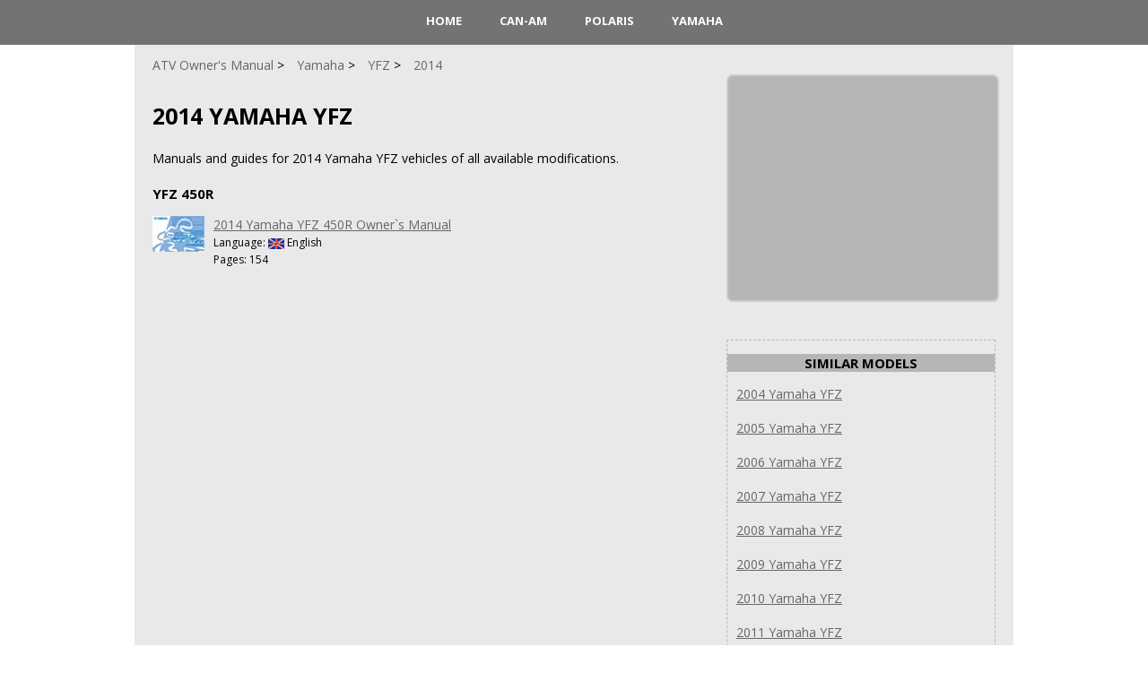

--- FILE ---
content_type: text/html; charset=UTF-8
request_url: https://www.atvownersmanual.com/yamaha/yfz/2014/
body_size: 1701
content:
<!DOCTYPE HTML>
<html lang="en">
<head>
	<meta charset="UTF-8" />
	<meta name="viewport" content="width=device-width, initial-scale=1.0" />
	<meta name="description" content="Manuals and guides for 2014 Yamaha YFZ vehicles of all available modifications." />
	<meta name="keywords" content="2014 yamaha yfz 450r, atv, utv, all-terrain vehicle, ssv, manual, parts, repair, service, owners, user, operator, maintenance, online, pdf" />
	<meta name="robots" content="INDEX,FOLLOW" />
	<meta name="viewport" content="width=device-width" />
	<link type="text/css" rel="stylesheet" href="/style.css?v=1.1.2" />
	<link rel="icon" type="image/png" href="/favicon.png" />
	<link rel="alternate" type="application/rss+xml" title="RSS" href="https://www.atvownersmanual.com/rss.xml">
	<title>2014 Yamaha YFZ</title>
	<!--Open Graph metadata-->
	<meta property="og:title" content="2014 Yamaha YFZ">
	<meta property="og:site_name" content="ATVOwnersManual.com">
	<meta property="og:description" content="Manuals and guides for 2014 Yamaha YFZ vehicles of all available modifications.">
	<meta property="og:type" content="website">
	<meta property="og:url" content="https://www.atvownersmanual.com/yamaha/yfz/">
	<meta property="og:image" content="https://www.atvownersmanual.com/images/yamaha.jpg">
	<script type="text/javascript" src="/jquery.js"></script>
	<script type="text/javascript" src="/rating.js"></script>
	
	<script async src="https://pagead2.googlesyndication.com/pagead/js/adsbygoogle.js?client=ca-pub-6642657450014261" crossorigin="anonymous"></script>
</head>

<body>

<nav>
	<ul>
		<li><a href="/">HOME</a></li>
		<li><a href="/can-am/">Can-Am</a></li>
		<li><a href="/polaris/">Polaris</a></li>
		<li><a href="/yamaha/">Yamaha</a></li>
	</ul>
</nav>

<div class="wrap">
	<br>
	
	<main>
		<article class="short">
		<div>
			<ul class="crumbs" itemscope itemtype="http://schema.org/BreadcrumbList">
							<li itemprop="itemListElement" itemscope itemtype="http://schema.org/ListItem"><a href="https://www.atvownersmanual.com" itemprop="item"><span itemprop="name">ATV Owner's Manual</span></a><meta itemprop="position" content="1"></li>
							<li itemprop="itemListElement" itemscope itemtype="http://schema.org/ListItem"><a href="https://www.atvownersmanual.com/yamaha/" itemprop="item"><span itemprop="name">Yamaha</span></a><meta itemprop="position" content="2"></li>
							<li itemprop="itemListElement" itemscope itemtype="http://schema.org/ListItem"><a href="https://www.atvownersmanual.com/yamaha/yfz/" itemprop="item"><span itemprop="name">YFZ</span></a><meta itemprop="position" content="3"></li>
							<li itemprop="itemListElement" itemscope itemtype="http://schema.org/ListItem"><a href="https://www.atvownersmanual.com/yamaha/yfz/2014/" itemprop="item"><span itemprop="name">2014</span></a><meta itemprop="position" content="4"></li>
			</ul>

			<h1 class="item"><span class="fn">2014 Yamaha YFZ</span></h1>
		
			<p>Manuals and guides for 2014 Yamaha YFZ vehicles of all available modifications.</p>
		</div>
		<div class="fullStory">
			<h3>YFZ 450R</h3>
<div style="height:120px">
<div style="float:left"><a href="https://www.atvownersmanual.com/yamaha/yfz-450r/2014/owners-manual/"><img src="https://www.atvownersmanual.com/manuals/yamaha/2014-yamaha-yfz-450r-owners-manual.jpg" alt="Yamaha YFZ 450R Owner`s Manual" title="Yamaha YFZ 450R Owner`s Manual" style="margin-right:10px" width=58></a></div>
<div><a href="https://www.atvownersmanual.com/yamaha/yfz-450r/2014/owners-manual/">2014 Yamaha YFZ 450R Owner`s Manual</a><br>
<span style="font-size:12px">Language: <img src="/images/language-en.png" alt="English" title="English" style="vertical-align:middle; max-height:12px;"> English</span><br>
<span style="font-size:12px">Pages: 154</span></div>
</div>

			<p></p>			
		</div>
			
			<div class="reviews">
<!--			Comments	-->
				
			</div>
			</article>
			
			<aside>
			<ul class="docblock2">
				<li>
					<!-- 300x250 Global -->
					<ins class="adsbygoogle"
     					style="display:inline-block;width:300px;height:250px"
     					data-ad-client="ca-pub-6642657450014261"
     					data-ad-slot="5934339801"></ins>
					<script>
					(adsbygoogle = window.adsbygoogle || []).push({});
					</script>
				</li>
			</ul>


			<div class="dotted-block">
				<div class="center"><h3>Similar Models</h3></div>
<div><a href="https://www.atvownersmanual.com/yamaha/yfz/2004/" style="margin: 0 10px 0 10px">2004 Yamaha YFZ</a></div><br>
<div><a href="https://www.atvownersmanual.com/yamaha/yfz/2005/" style="margin: 0 10px 0 10px">2005 Yamaha YFZ</a></div><br>
<div><a href="https://www.atvownersmanual.com/yamaha/yfz/2006/" style="margin: 0 10px 0 10px">2006 Yamaha YFZ</a></div><br>
<div><a href="https://www.atvownersmanual.com/yamaha/yfz/2007/" style="margin: 0 10px 0 10px">2007 Yamaha YFZ</a></div><br>
<div><a href="https://www.atvownersmanual.com/yamaha/yfz/2008/" style="margin: 0 10px 0 10px">2008 Yamaha YFZ</a></div><br>
<div><a href="https://www.atvownersmanual.com/yamaha/yfz/2009/" style="margin: 0 10px 0 10px">2009 Yamaha YFZ</a></div><br>
<div><a href="https://www.atvownersmanual.com/yamaha/yfz/2010/" style="margin: 0 10px 0 10px">2010 Yamaha YFZ</a></div><br>
<div><a href="https://www.atvownersmanual.com/yamaha/yfz/2011/" style="margin: 0 10px 0 10px">2011 Yamaha YFZ</a></div><br>
<div><a href="https://www.atvownersmanual.com/yamaha/yfz/2012/" style="margin: 0 10px 0 10px">2012 Yamaha YFZ</a></div><br>
<div><a href="https://www.atvownersmanual.com/yamaha/yfz/2013/" style="margin: 0 10px 0 10px">2013 Yamaha YFZ</a></div><br>
<div><a href="https://www.atvownersmanual.com/yamaha/yfz/2016/" style="margin: 0 10px 0 10px">2016 Yamaha YFZ</a></div><br>
<div><a href="https://www.atvownersmanual.com/yamaha/yfz/2017/" style="margin: 0 10px 0 10px">2017 Yamaha YFZ</a></div><br>
<div><a href="https://www.atvownersmanual.com/yamaha/yfz/2018/" style="margin: 0 10px 0 10px">2018 Yamaha YFZ</a></div><br>
<div><a href="https://www.atvownersmanual.com/yamaha/yfz/2019/" style="margin: 0 10px 0 10px">2019 Yamaha YFZ</a></div><br>
<div><a href="https://www.atvownersmanual.com/yamaha/yfz/2020/" style="margin: 0 10px 0 10px">2020 Yamaha YFZ</a></div><br>

			</div>
			</aside> 
			<div class="vBanner left">
<!-- 160x600 Global -->
<ins class="adsbygoogle"
     style="display:inline-block;width:160px;height:600px"
     data-ad-client="ca-pub-6642657450014261"
     data-ad-slot="4457606608"></ins>
<script>
(adsbygoogle = window.adsbygoogle || []).push({});
</script>
</div>
	</main>
</div>

<footer>
<div class="wrap">
		<p class="copyright">Copyright &copy; <a href="https://www.atvownersmanual.com">ATV Owner's Manual</a>, 2020-2026. <br />
			All rights belong to their respective owners<br />
			 <a href="/contacts/">Contact Information</a> | <a href="/policy/">Privacy Policy</a>
		</p>
</div>
</footer>

<script type="text/javascript" src="/bioep.min.js"></script>
	<script type="text/javascript">
	  bioEp.init({
	    width: 394,
	    height: 298,
	    html: '<a href="https://www.atvownersmanual.com/yamaha/" style="text-decoration:none"><div style="background-image: url(\'/images/exit.jpg\'); height: 100%; width: 100%; text-align:center; font: bold 10px; color: #000"><br><b>Are you looking for  Yamaha manuals?</b><img src="/images/yamaha.jpg" alt="Yamaha" title="Yamaha" width="294" height="182"></div></a>',
	    cookieExp: 5
	});
	</script>
</body>
</html>

--- FILE ---
content_type: text/html; charset=utf-8
request_url: https://www.google.com/recaptcha/api2/aframe
body_size: 268
content:
<!DOCTYPE HTML><html><head><meta http-equiv="content-type" content="text/html; charset=UTF-8"></head><body><script nonce="4d4xb5aJGWRmQm5uw9sfqQ">/** Anti-fraud and anti-abuse applications only. See google.com/recaptcha */ try{var clients={'sodar':'https://pagead2.googlesyndication.com/pagead/sodar?'};window.addEventListener("message",function(a){try{if(a.source===window.parent){var b=JSON.parse(a.data);var c=clients[b['id']];if(c){var d=document.createElement('img');d.src=c+b['params']+'&rc='+(localStorage.getItem("rc::a")?sessionStorage.getItem("rc::b"):"");window.document.body.appendChild(d);sessionStorage.setItem("rc::e",parseInt(sessionStorage.getItem("rc::e")||0)+1);localStorage.setItem("rc::h",'1768397830355');}}}catch(b){}});window.parent.postMessage("_grecaptcha_ready", "*");}catch(b){}</script></body></html>